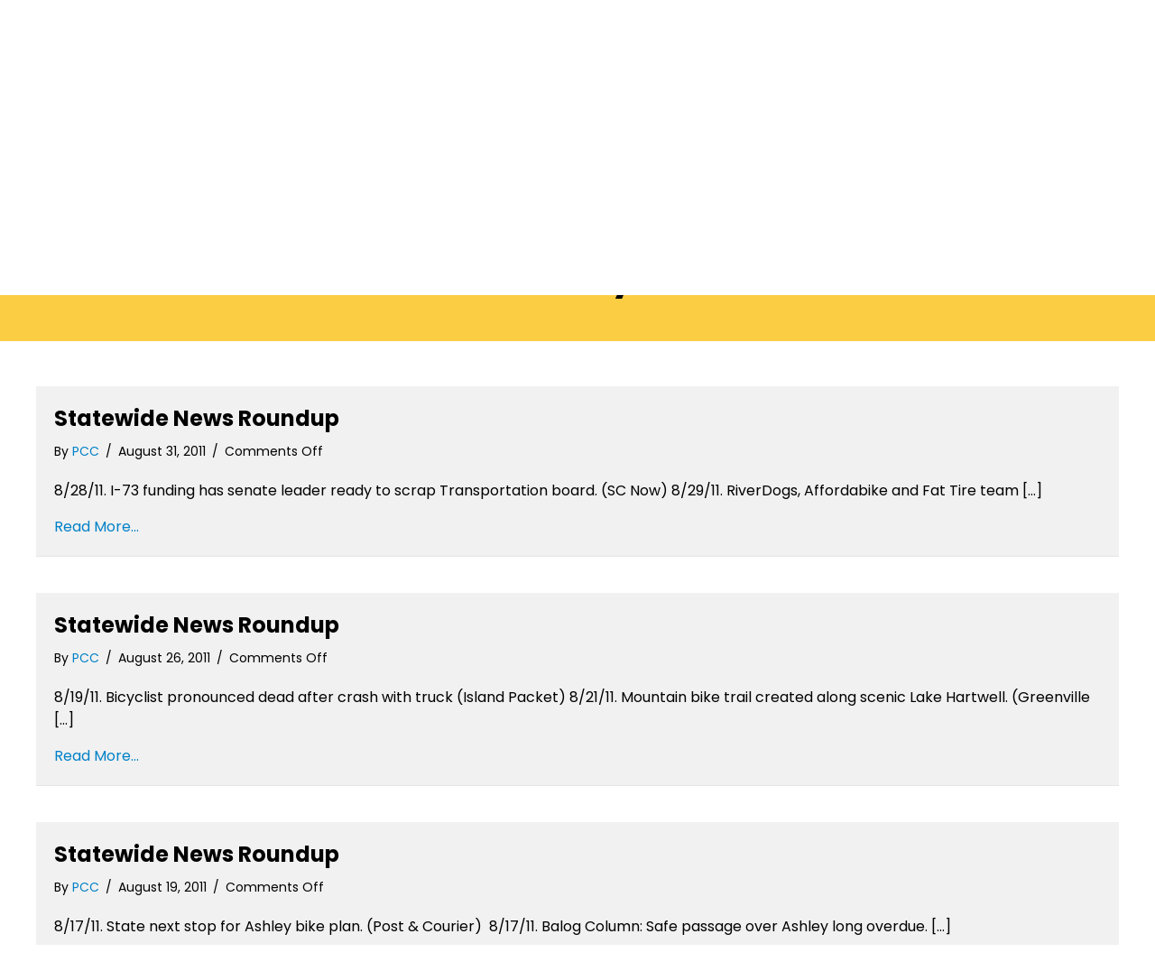

--- FILE ---
content_type: text/html; charset=UTF-8
request_url: https://pccsc.net/tag/statewide-bicycle-news/page/2/
body_size: 12655
content:
<!doctype html>
<html lang="en-US">
<head>
	<meta charset="UTF-8">
	<meta name="viewport" content="width=device-width, initial-scale=1">
	<link rel="profile" href="https://gmpg.org/xfn/11">

    <title>statewide bicycle news &#8211; Page 2 &#8211; Palmetto Cycling Coalition</title>
<meta name='robots' content='max-image-preview:large' />
<link rel='dns-prefetch' href='//www.google.com' />
<link rel='dns-prefetch' href='//fonts.googleapis.com' />
<link href='https://fonts.gstatic.com' crossorigin rel='preconnect' />
<link rel="alternate" type="application/rss+xml" title="Palmetto Cycling Coalition &raquo; Feed" href="https://pccsc.net/feed/" />
<link rel="alternate" type="application/rss+xml" title="Palmetto Cycling Coalition &raquo; Comments Feed" href="https://pccsc.net/comments/feed/" />
<link rel="alternate" type="application/rss+xml" title="Palmetto Cycling Coalition &raquo; statewide bicycle news Tag Feed" href="https://pccsc.net/tag/statewide-bicycle-news/feed/" />
<style id='wp-img-auto-sizes-contain-inline-css' type='text/css'>
img:is([sizes=auto i],[sizes^="auto," i]){contain-intrinsic-size:3000px 1500px}
/*# sourceURL=wp-img-auto-sizes-contain-inline-css */
</style>
<style id='wp-emoji-styles-inline-css' type='text/css'>

	img.wp-smiley, img.emoji {
		display: inline !important;
		border: none !important;
		box-shadow: none !important;
		height: 1em !important;
		width: 1em !important;
		margin: 0 0.07em !important;
		vertical-align: -0.1em !important;
		background: none !important;
		padding: 0 !important;
	}
/*# sourceURL=wp-emoji-styles-inline-css */
</style>
<style id='wp-block-library-inline-css' type='text/css'>
:root{--wp-block-synced-color:#7a00df;--wp-block-synced-color--rgb:122,0,223;--wp-bound-block-color:var(--wp-block-synced-color);--wp-editor-canvas-background:#ddd;--wp-admin-theme-color:#007cba;--wp-admin-theme-color--rgb:0,124,186;--wp-admin-theme-color-darker-10:#006ba1;--wp-admin-theme-color-darker-10--rgb:0,107,160.5;--wp-admin-theme-color-darker-20:#005a87;--wp-admin-theme-color-darker-20--rgb:0,90,135;--wp-admin-border-width-focus:2px}@media (min-resolution:192dpi){:root{--wp-admin-border-width-focus:1.5px}}.wp-element-button{cursor:pointer}:root .has-very-light-gray-background-color{background-color:#eee}:root .has-very-dark-gray-background-color{background-color:#313131}:root .has-very-light-gray-color{color:#eee}:root .has-very-dark-gray-color{color:#313131}:root .has-vivid-green-cyan-to-vivid-cyan-blue-gradient-background{background:linear-gradient(135deg,#00d084,#0693e3)}:root .has-purple-crush-gradient-background{background:linear-gradient(135deg,#34e2e4,#4721fb 50%,#ab1dfe)}:root .has-hazy-dawn-gradient-background{background:linear-gradient(135deg,#faaca8,#dad0ec)}:root .has-subdued-olive-gradient-background{background:linear-gradient(135deg,#fafae1,#67a671)}:root .has-atomic-cream-gradient-background{background:linear-gradient(135deg,#fdd79a,#004a59)}:root .has-nightshade-gradient-background{background:linear-gradient(135deg,#330968,#31cdcf)}:root .has-midnight-gradient-background{background:linear-gradient(135deg,#020381,#2874fc)}:root{--wp--preset--font-size--normal:16px;--wp--preset--font-size--huge:42px}.has-regular-font-size{font-size:1em}.has-larger-font-size{font-size:2.625em}.has-normal-font-size{font-size:var(--wp--preset--font-size--normal)}.has-huge-font-size{font-size:var(--wp--preset--font-size--huge)}.has-text-align-center{text-align:center}.has-text-align-left{text-align:left}.has-text-align-right{text-align:right}.has-fit-text{white-space:nowrap!important}#end-resizable-editor-section{display:none}.aligncenter{clear:both}.items-justified-left{justify-content:flex-start}.items-justified-center{justify-content:center}.items-justified-right{justify-content:flex-end}.items-justified-space-between{justify-content:space-between}.screen-reader-text{border:0;clip-path:inset(50%);height:1px;margin:-1px;overflow:hidden;padding:0;position:absolute;width:1px;word-wrap:normal!important}.screen-reader-text:focus{background-color:#ddd;clip-path:none;color:#444;display:block;font-size:1em;height:auto;left:5px;line-height:normal;padding:15px 23px 14px;text-decoration:none;top:5px;width:auto;z-index:100000}html :where(.has-border-color){border-style:solid}html :where([style*=border-top-color]){border-top-style:solid}html :where([style*=border-right-color]){border-right-style:solid}html :where([style*=border-bottom-color]){border-bottom-style:solid}html :where([style*=border-left-color]){border-left-style:solid}html :where([style*=border-width]){border-style:solid}html :where([style*=border-top-width]){border-top-style:solid}html :where([style*=border-right-width]){border-right-style:solid}html :where([style*=border-bottom-width]){border-bottom-style:solid}html :where([style*=border-left-width]){border-left-style:solid}html :where(img[class*=wp-image-]){height:auto;max-width:100%}:where(figure){margin:0 0 1em}html :where(.is-position-sticky){--wp-admin--admin-bar--position-offset:var(--wp-admin--admin-bar--height,0px)}@media screen and (max-width:600px){html :where(.is-position-sticky){--wp-admin--admin-bar--position-offset:0px}}

/*# sourceURL=wp-block-library-inline-css */
</style><style id='global-styles-inline-css' type='text/css'>
:root{--wp--preset--aspect-ratio--square: 1;--wp--preset--aspect-ratio--4-3: 4/3;--wp--preset--aspect-ratio--3-4: 3/4;--wp--preset--aspect-ratio--3-2: 3/2;--wp--preset--aspect-ratio--2-3: 2/3;--wp--preset--aspect-ratio--16-9: 16/9;--wp--preset--aspect-ratio--9-16: 9/16;--wp--preset--color--black: #000000;--wp--preset--color--cyan-bluish-gray: #abb8c3;--wp--preset--color--white: #ffffff;--wp--preset--color--pale-pink: #f78da7;--wp--preset--color--vivid-red: #cf2e2e;--wp--preset--color--luminous-vivid-orange: #ff6900;--wp--preset--color--luminous-vivid-amber: #fcb900;--wp--preset--color--light-green-cyan: #7bdcb5;--wp--preset--color--vivid-green-cyan: #00d084;--wp--preset--color--pale-cyan-blue: #8ed1fc;--wp--preset--color--vivid-cyan-blue: #0693e3;--wp--preset--color--vivid-purple: #9b51e0;--wp--preset--color--strong-blue: #0073aa;--wp--preset--color--lighter-blue: #229fd8;--wp--preset--color--very-light-gray: #eee;--wp--preset--color--very-dark-gray: #444;--wp--preset--gradient--vivid-cyan-blue-to-vivid-purple: linear-gradient(135deg,rgb(6,147,227) 0%,rgb(155,81,224) 100%);--wp--preset--gradient--light-green-cyan-to-vivid-green-cyan: linear-gradient(135deg,rgb(122,220,180) 0%,rgb(0,208,130) 100%);--wp--preset--gradient--luminous-vivid-amber-to-luminous-vivid-orange: linear-gradient(135deg,rgb(252,185,0) 0%,rgb(255,105,0) 100%);--wp--preset--gradient--luminous-vivid-orange-to-vivid-red: linear-gradient(135deg,rgb(255,105,0) 0%,rgb(207,46,46) 100%);--wp--preset--gradient--very-light-gray-to-cyan-bluish-gray: linear-gradient(135deg,rgb(238,238,238) 0%,rgb(169,184,195) 100%);--wp--preset--gradient--cool-to-warm-spectrum: linear-gradient(135deg,rgb(74,234,220) 0%,rgb(151,120,209) 20%,rgb(207,42,186) 40%,rgb(238,44,130) 60%,rgb(251,105,98) 80%,rgb(254,248,76) 100%);--wp--preset--gradient--blush-light-purple: linear-gradient(135deg,rgb(255,206,236) 0%,rgb(152,150,240) 100%);--wp--preset--gradient--blush-bordeaux: linear-gradient(135deg,rgb(254,205,165) 0%,rgb(254,45,45) 50%,rgb(107,0,62) 100%);--wp--preset--gradient--luminous-dusk: linear-gradient(135deg,rgb(255,203,112) 0%,rgb(199,81,192) 50%,rgb(65,88,208) 100%);--wp--preset--gradient--pale-ocean: linear-gradient(135deg,rgb(255,245,203) 0%,rgb(182,227,212) 50%,rgb(51,167,181) 100%);--wp--preset--gradient--electric-grass: linear-gradient(135deg,rgb(202,248,128) 0%,rgb(113,206,126) 100%);--wp--preset--gradient--midnight: linear-gradient(135deg,rgb(2,3,129) 0%,rgb(40,116,252) 100%);--wp--preset--font-size--small: 13px;--wp--preset--font-size--medium: 20px;--wp--preset--font-size--large: 36px;--wp--preset--font-size--x-large: 42px;--wp--preset--spacing--20: 0.44rem;--wp--preset--spacing--30: 0.67rem;--wp--preset--spacing--40: 1rem;--wp--preset--spacing--50: 1.5rem;--wp--preset--spacing--60: 2.25rem;--wp--preset--spacing--70: 3.38rem;--wp--preset--spacing--80: 5.06rem;--wp--preset--shadow--natural: 6px 6px 9px rgba(0, 0, 0, 0.2);--wp--preset--shadow--deep: 12px 12px 50px rgba(0, 0, 0, 0.4);--wp--preset--shadow--sharp: 6px 6px 0px rgba(0, 0, 0, 0.2);--wp--preset--shadow--outlined: 6px 6px 0px -3px rgb(255, 255, 255), 6px 6px rgb(0, 0, 0);--wp--preset--shadow--crisp: 6px 6px 0px rgb(0, 0, 0);}:where(.is-layout-flex){gap: 0.5em;}:where(.is-layout-grid){gap: 0.5em;}body .is-layout-flex{display: flex;}.is-layout-flex{flex-wrap: wrap;align-items: center;}.is-layout-flex > :is(*, div){margin: 0;}body .is-layout-grid{display: grid;}.is-layout-grid > :is(*, div){margin: 0;}:where(.wp-block-columns.is-layout-flex){gap: 2em;}:where(.wp-block-columns.is-layout-grid){gap: 2em;}:where(.wp-block-post-template.is-layout-flex){gap: 1.25em;}:where(.wp-block-post-template.is-layout-grid){gap: 1.25em;}.has-black-color{color: var(--wp--preset--color--black) !important;}.has-cyan-bluish-gray-color{color: var(--wp--preset--color--cyan-bluish-gray) !important;}.has-white-color{color: var(--wp--preset--color--white) !important;}.has-pale-pink-color{color: var(--wp--preset--color--pale-pink) !important;}.has-vivid-red-color{color: var(--wp--preset--color--vivid-red) !important;}.has-luminous-vivid-orange-color{color: var(--wp--preset--color--luminous-vivid-orange) !important;}.has-luminous-vivid-amber-color{color: var(--wp--preset--color--luminous-vivid-amber) !important;}.has-light-green-cyan-color{color: var(--wp--preset--color--light-green-cyan) !important;}.has-vivid-green-cyan-color{color: var(--wp--preset--color--vivid-green-cyan) !important;}.has-pale-cyan-blue-color{color: var(--wp--preset--color--pale-cyan-blue) !important;}.has-vivid-cyan-blue-color{color: var(--wp--preset--color--vivid-cyan-blue) !important;}.has-vivid-purple-color{color: var(--wp--preset--color--vivid-purple) !important;}.has-black-background-color{background-color: var(--wp--preset--color--black) !important;}.has-cyan-bluish-gray-background-color{background-color: var(--wp--preset--color--cyan-bluish-gray) !important;}.has-white-background-color{background-color: var(--wp--preset--color--white) !important;}.has-pale-pink-background-color{background-color: var(--wp--preset--color--pale-pink) !important;}.has-vivid-red-background-color{background-color: var(--wp--preset--color--vivid-red) !important;}.has-luminous-vivid-orange-background-color{background-color: var(--wp--preset--color--luminous-vivid-orange) !important;}.has-luminous-vivid-amber-background-color{background-color: var(--wp--preset--color--luminous-vivid-amber) !important;}.has-light-green-cyan-background-color{background-color: var(--wp--preset--color--light-green-cyan) !important;}.has-vivid-green-cyan-background-color{background-color: var(--wp--preset--color--vivid-green-cyan) !important;}.has-pale-cyan-blue-background-color{background-color: var(--wp--preset--color--pale-cyan-blue) !important;}.has-vivid-cyan-blue-background-color{background-color: var(--wp--preset--color--vivid-cyan-blue) !important;}.has-vivid-purple-background-color{background-color: var(--wp--preset--color--vivid-purple) !important;}.has-black-border-color{border-color: var(--wp--preset--color--black) !important;}.has-cyan-bluish-gray-border-color{border-color: var(--wp--preset--color--cyan-bluish-gray) !important;}.has-white-border-color{border-color: var(--wp--preset--color--white) !important;}.has-pale-pink-border-color{border-color: var(--wp--preset--color--pale-pink) !important;}.has-vivid-red-border-color{border-color: var(--wp--preset--color--vivid-red) !important;}.has-luminous-vivid-orange-border-color{border-color: var(--wp--preset--color--luminous-vivid-orange) !important;}.has-luminous-vivid-amber-border-color{border-color: var(--wp--preset--color--luminous-vivid-amber) !important;}.has-light-green-cyan-border-color{border-color: var(--wp--preset--color--light-green-cyan) !important;}.has-vivid-green-cyan-border-color{border-color: var(--wp--preset--color--vivid-green-cyan) !important;}.has-pale-cyan-blue-border-color{border-color: var(--wp--preset--color--pale-cyan-blue) !important;}.has-vivid-cyan-blue-border-color{border-color: var(--wp--preset--color--vivid-cyan-blue) !important;}.has-vivid-purple-border-color{border-color: var(--wp--preset--color--vivid-purple) !important;}.has-vivid-cyan-blue-to-vivid-purple-gradient-background{background: var(--wp--preset--gradient--vivid-cyan-blue-to-vivid-purple) !important;}.has-light-green-cyan-to-vivid-green-cyan-gradient-background{background: var(--wp--preset--gradient--light-green-cyan-to-vivid-green-cyan) !important;}.has-luminous-vivid-amber-to-luminous-vivid-orange-gradient-background{background: var(--wp--preset--gradient--luminous-vivid-amber-to-luminous-vivid-orange) !important;}.has-luminous-vivid-orange-to-vivid-red-gradient-background{background: var(--wp--preset--gradient--luminous-vivid-orange-to-vivid-red) !important;}.has-very-light-gray-to-cyan-bluish-gray-gradient-background{background: var(--wp--preset--gradient--very-light-gray-to-cyan-bluish-gray) !important;}.has-cool-to-warm-spectrum-gradient-background{background: var(--wp--preset--gradient--cool-to-warm-spectrum) !important;}.has-blush-light-purple-gradient-background{background: var(--wp--preset--gradient--blush-light-purple) !important;}.has-blush-bordeaux-gradient-background{background: var(--wp--preset--gradient--blush-bordeaux) !important;}.has-luminous-dusk-gradient-background{background: var(--wp--preset--gradient--luminous-dusk) !important;}.has-pale-ocean-gradient-background{background: var(--wp--preset--gradient--pale-ocean) !important;}.has-electric-grass-gradient-background{background: var(--wp--preset--gradient--electric-grass) !important;}.has-midnight-gradient-background{background: var(--wp--preset--gradient--midnight) !important;}.has-small-font-size{font-size: var(--wp--preset--font-size--small) !important;}.has-medium-font-size{font-size: var(--wp--preset--font-size--medium) !important;}.has-large-font-size{font-size: var(--wp--preset--font-size--large) !important;}.has-x-large-font-size{font-size: var(--wp--preset--font-size--x-large) !important;}
/*# sourceURL=global-styles-inline-css */
</style>

<style id='classic-theme-styles-inline-css' type='text/css'>
/*! This file is auto-generated */
.wp-block-button__link{color:#fff;background-color:#32373c;border-radius:9999px;box-shadow:none;text-decoration:none;padding:calc(.667em + 2px) calc(1.333em + 2px);font-size:1.125em}.wp-block-file__button{background:#32373c;color:#fff;text-decoration:none}
/*# sourceURL=/wp-includes/css/classic-themes.min.css */
</style>
<link rel='stylesheet' id='gdm-gutenberg-block-backend-js-css' href='https://pccsc.net/wp-content/plugins/google-drive-embedder/css/gdm-blocks.css?ver=6.9' type='text/css' media='all' />
<link rel='stylesheet' id='ctct_form_styles-css' href='https://pccsc.net/wp-content/plugins/constant-contact-forms/assets/css/style.css?ver=2.1.0' type='text/css' media='all' />
<link rel='stylesheet' id='ultimate-icons-css' href='https://pccsc.net/wp-content/uploads/bb-plugin/icons/ultimate-icons/style.css?ver=2.7.0.5' type='text/css' media='all' />
<link rel='stylesheet' id='font-awesome-5-css' href='https://pccsc.net/wp-content/plugins/bb-plugin/fonts/fontawesome/5.15.4/css/all.min.css?ver=2.7.0.5' type='text/css' media='all' />
<link rel='stylesheet' id='fl-builder-layout-bundle-4426d450379eb68541745ae1686607b9-css' href='https://pccsc.net/wp-content/uploads/bb-plugin/cache/4426d450379eb68541745ae1686607b9-layout-bundle.css?ver=2.7.0.5-1.4.6.1' type='text/css' media='all' />
<link rel='stylesheet' id='gwdleanbase-style-css' href='https://pccsc.net/wp-content/themes/gwd-lean-child/style.css?ver=6.9' type='text/css' media='all' />
<link rel='stylesheet' id='gwdleanblocks-style-css' href='https://pccsc.net/wp-content/themes/gwd-lean/css/main.css?ver=6.9' type='text/css' media='all' />
<link rel='stylesheet' id='fl-builder-google-fonts-e1b49a3b04cc7a446a4212267e4576c3-css' href='//fonts.googleapis.com/css?family=Poppins%3A700%2C400%2C300%2C500&#038;display=swap&#038;ver=6.9' type='text/css' media='all' />
<script type="text/javascript" src="https://pccsc.net/wp-includes/js/jquery/jquery.min.js?ver=3.7.1" id="jquery-core-js"></script>
<script type="text/javascript" src="https://pccsc.net/wp-includes/js/jquery/jquery-migrate.min.js?ver=3.4.1" id="jquery-migrate-js"></script>
<script type="text/javascript" src="https://pccsc.net/wp-includes/js/imagesloaded.min.js?ver=6.9" id="imagesloaded-js"></script>
<link rel="https://api.w.org/" href="https://pccsc.net/wp-json/" /><link rel="alternate" title="JSON" type="application/json" href="https://pccsc.net/wp-json/wp/v2/tags/26" /><link rel="EditURI" type="application/rsd+xml" title="RSD" href="https://pccsc.net/xmlrpc.php?rsd" />
<meta name="generator" content="WordPress 6.9" />
<link rel="icon" href="https://pccsc.net/wp-content/uploads/2021/11/pcc-favicon.png" sizes="32x32" />
<link rel="icon" href="https://pccsc.net/wp-content/uploads/2021/11/pcc-favicon.png" sizes="192x192" />
<link rel="apple-touch-icon" href="https://pccsc.net/wp-content/uploads/2021/11/pcc-favicon.png" />
<meta name="msapplication-TileImage" content="https://pccsc.net/wp-content/uploads/2021/11/pcc-favicon.png" />
		<style type="text/css" id="wp-custom-css">
			p {
	font-family: Poppins, sans-serif;
	font-weight: 400;
	font-size: 16px;
	line-height: 1.6;
} 
h1 { 
	font-family: Poppins, sans-serif;
	font-weight: 700;
	font-size: 26px;
	line-height: 1.6;
}
h2 { 
	font-family: Poppins, sans-serif;
	font-weight: 700;
	font-size: 24px;
	line-height: 1.6;
}
h3 { 
	font-family: Poppins, sans-serif;
	font-weight: 700;
	font-size: 22px;
	line-height: 1.6;
}
h4 { 
	font-family: Poppins, sans-serif;
	font-weight: 700;
	font-size: 20px;
	line-height: 1.6;
}
h5 { 
	font-family: Poppins, sans-serif;
	font-weight: 700;
	font-size: 18px;
	line-height: 1.6;
}
h6 { 
	font-family: Poppins, sans-serif;
	font-weight: 700;
	font-size: 16px;
	line-height: 1.6;
}		</style>
		
		<!-- Global site tag (gtag.js) - Google Analytics -->
		<script async src="https://www.googletagmanager.com/gtag/js?id=G-0XPSY1TJJF"></script>
		<script>
		  window.dataLayer = window.dataLayer || [];
		  function gtag(){dataLayer.push(arguments);}
		  gtag('js', new Date());

		  gtag('config', 'G-0XPSY1TJJF');
		</script>

</head>
<body class="archive paged tag tag-statewide-bicycle-news tag-26 wp-embed-responsive paged-2 tag-paged-2 wp-theme-gwd-lean wp-child-theme-gwd-lean-child fl-theme-builder-header fl-theme-builder-header-header fl-theme-builder-footer fl-theme-builder-footer-footer fl-theme-builder-archive fl-theme-builder-archive-archive ctct-gwd-lean hfeed">

<div class="fl-page">
	<header class="fl-builder-content fl-builder-content-6 fl-builder-global-templates-locked" data-post-id="6" data-type="header" data-sticky="0" data-sticky-on="" data-sticky-breakpoint="medium" data-shrink="0" data-overlay="0" data-overlay-bg="transparent" data-shrink-image-height="50px" role="banner" itemscope="itemscope" itemtype="http://schema.org/WPHeader"><div class="fl-row fl-row-full-width fl-row-bg-color fl-node-61691605d6c52 fl-row-default-height fl-row-align-center" data-node="61691605d6c52">
	<div class="fl-row-content-wrap">
								<div class="fl-row-content fl-row-fixed-width fl-node-content">
		
<div class="fl-col-group fl-node-61691605d94a6 fl-col-group-equal-height fl-col-group-align-center" data-node="61691605d94a6">
			<div class="fl-col fl-node-61691605d953e fl-col-small" data-node="61691605d953e">
	<div class="fl-col-content fl-node-content"><div class="fl-module fl-module-photo fl-node-616916ed61c2c" data-node="616916ed61c2c">
	<div class="fl-module-content fl-node-content">
		<div class="fl-photo fl-photo-align-left" itemscope itemtype="https://schema.org/ImageObject">
	<div class="fl-photo-content fl-photo-img-png">
				<a href="https://pccsc.net" target="_self" itemprop="url">
				<picture loading="lazy" decoding="async" class="fl-photo-img wp-image-302 size-full" itemprop="image" title="PCCLOGOCOLO_COLOR1" data-no-lazy="1">
<source type="image/webp" srcset="https://pccsc.net/wp-content/uploads/2021/10/PCCLOGOCOLO_COLOR1.png.webp 574w, https://pccsc.net/wp-content/uploads/2021/10/PCCLOGOCOLO_COLOR1-300x214.png.webp 300w, https://pccsc.net/wp-content/uploads/2021/10/PCCLOGOCOLO_COLOR1-425x303.png.webp 425w" sizes="auto, (max-width: 574px) 100vw, 574px"/>
<img loading="lazy" decoding="async" src="https://pccsc.net/wp-content/uploads/2021/10/PCCLOGOCOLO_COLOR1.png" alt="PCCLOGOCOLO_COLOR1" itemprop="image" height="409" width="574" data-no-lazy="1" srcset="https://pccsc.net/wp-content/uploads/2021/10/PCCLOGOCOLO_COLOR1.png 574w, https://pccsc.net/wp-content/uploads/2021/10/PCCLOGOCOLO_COLOR1-300x214.png 300w, https://pccsc.net/wp-content/uploads/2021/10/PCCLOGOCOLO_COLOR1-425x303.png 425w" sizes="auto, (max-width: 574px) 100vw, 574px"/>
</picture>

				</a>
					</div>
	</div>
	</div>
</div>
</div>
</div>
			<div class="fl-col fl-node-61691605d9540 fl-col-has-cols" data-node="61691605d9540">
	<div class="fl-col-content fl-node-content">
<div class="fl-col-group fl-node-618d12a5692f1 fl-col-group-nested fl-col-group-equal-height fl-col-group-align-center" data-node="618d12a5692f1">
			<div class="fl-col fl-node-618d12a5693b6" data-node="618d12a5693b6">
	<div class="fl-col-content fl-node-content"><div class="fl-module fl-module-menu fl-node-61691f59d9418" data-node="61691f59d9418">
	<div class="fl-module-content fl-node-content">
		<div class="fl-menu fl-menu-responsive-toggle-mobile">
	<button id="site-navigation-toggle" class="fl-menu-mobile-toggle hamburger" aria-label="Menu"><span class="svg-container"><svg version="1.1" class="hamburger-menu" xmlns="http://www.w3.org/2000/svg" xmlns:xlink="http://www.w3.org/1999/xlink" viewBox="0 0 512 512">
<rect class="fl-hamburger-menu-top" width="512" height="102"/>
<rect class="fl-hamburger-menu-middle" y="205" width="512" height="102"/>
<rect class="fl-hamburger-menu-bottom" y="410" width="512" height="102"/>
</svg>
</span></button>	<div class="fl-clear"></div>
	<nav aria-label="Menu" itemscope="itemscope" itemtype="https://schema.org/SiteNavigationElement"><ul id="menu-top-menu" class="menu fl-menu-horizontal fl-toggle-none"><li id="menu-item-38" class="menu-item menu-item-type-post_type menu-item-object-page menu-item-home"><a href="https://pccsc.net/">Home</a></li><li id="menu-item-42" class="menu-item menu-item-type-post_type menu-item-object-page"><a href="https://pccsc.net/sponsorship/">Sponsors</a></li><li id="menu-item-604799" class="menu-item menu-item-type-post_type menu-item-object-page"><a href="https://pccsc.net/dmv-plate/">License Plate</a></li></ul></nav></div>
	</div>
</div>
</div>
</div>
			<div class="fl-col fl-node-618d12a5693b8 fl-col-small" data-node="618d12a5693b8">
	<div class="fl-col-content fl-node-content"><div class="fl-module fl-module-button fl-node-618d12af633b9" data-node="618d12af633b9">
	<div class="fl-module-content fl-node-content">
		<div class="fl-button-wrap fl-button-width-custom fl-button-right fl-button-has-icon">
			<a href="/donor/" target="_self" class="fl-button">
							<span class="fl-button-text">Donate</span>
						<i class="fl-button-icon fl-button-icon-after ua-icon ua-icon-chevron-right2" aria-hidden="true"></i>
			</a>
</div>
	</div>
</div>
</div>
</div>
	</div>
<div class="fl-module fl-module-uabb-advanced-menu fl-node-616d73894d88f" data-node="616d73894d88f">
	<div class="fl-module-content fl-node-content">
			<div class="uabb-creative-menu
	 uabb-creative-menu-accordion-collapse	uabb-menu-default">
		<div class="uabb-creative-menu-mobile-toggle-container"><div class="uabb-creative-menu-mobile-toggle hamburger" tabindex="0"><div class="uabb-svg-container"><svg version="1.1" class="hamburger-menu" xmlns="https://www.w3.org/2000/svg" xmlns:xlink="https://www.w3.org/1999/xlink" viewBox="0 0 50 50">
<rect class="uabb-hamburger-menu-top" width="50" height="10"/>
<rect class="uabb-hamburger-menu-middle" y="20" width="50" height="10"/>
<rect class="uabb-hamburger-menu-bottom" y="40" width="50" height="10"/>
</svg>
</div></div></div>			<div class="uabb-clear"></div>
					<ul id="menu-main-menu" class="menu uabb-creative-menu-horizontal uabb-toggle-arrows"><li id="menu-item-44" class="menu-item menu-item-type-custom menu-item-object-custom menu-item-has-children uabb-has-submenu uabb-creative-menu uabb-cm-style"><div class="uabb-has-submenu-container"><a href="#"><span class="menu-item-text">About Us<span class="uabb-menu-toggle"></span></span></a></div>
<ul class="sub-menu">
	<li id="menu-item-108" class="menu-item menu-item-type-post_type menu-item-object-page uabb-creative-menu uabb-cm-style"><a href="https://pccsc.net/mission/"><span class="menu-item-text">Mission &#038; Values</span></a></li>
	<li id="menu-item-116" class="menu-item menu-item-type-post_type menu-item-object-page uabb-creative-menu uabb-cm-style"><a href="https://pccsc.net/staff/"><span class="menu-item-text">Staff</span></a></li>
	<li id="menu-item-128" class="menu-item menu-item-type-post_type menu-item-object-page uabb-creative-menu uabb-cm-style"><a href="https://pccsc.net/board/"><span class="menu-item-text">Board of Directors</span></a></li>
	<li id="menu-item-141" class="menu-item menu-item-type-post_type menu-item-object-page uabb-creative-menu uabb-cm-style"><a href="https://pccsc.net/jobs-and-internships/"><span class="menu-item-text">Jobs, Internships, &#038; Volunteer Opps</span></a></li>
	<li id="menu-item-605355" class="menu-item menu-item-type-custom menu-item-object-custom menu-item-has-children uabb-has-submenu uabb-creative-menu uabb-cm-style"><div class="uabb-has-submenu-container"><a href="https://pccsc.net/sc-livable-communities/"><span class="menu-item-text">SC Livable Communities<span class="uabb-menu-toggle"></span></span></a></div>
	<ul class="sub-menu">
		<li id="menu-item-182" class="menu-item menu-item-type-post_type menu-item-object-page uabb-creative-menu uabb-cm-style"><a href="https://pccsc.net/sc-livable-communities/"><span class="menu-item-text">SCDOT Policy Advocacy Success</span></a></li>
		<li id="menu-item-604909" class="menu-item menu-item-type-post_type menu-item-object-page uabb-creative-menu uabb-cm-style"><a href="https://pccsc.net/sc-livable-communities/partners/"><span class="menu-item-text">SCLC Alliance 2021, Project Partners</span></a></li>
	</ul>
</li>
	<li id="menu-item-158" class="menu-item menu-item-type-post_type menu-item-object-page uabb-creative-menu uabb-cm-style"><a href="https://pccsc.net/local-advocacy-orgs/"><span class="menu-item-text">Local Advocacy Organization Partners</span></a></li>
	<li id="menu-item-133" class="menu-item menu-item-type-post_type menu-item-object-page uabb-creative-menu uabb-cm-style"><a href="https://pccsc.net/history/"><span class="menu-item-text">History</span></a></li>
	<li id="menu-item-145" class="menu-item menu-item-type-post_type menu-item-object-page uabb-creative-menu uabb-cm-style"><a href="https://pccsc.net/contact-us/"><span class="menu-item-text">Contact Us</span></a></li>
</ul>
</li>
<li id="menu-item-46" class="menu-item menu-item-type-custom menu-item-object-custom menu-item-has-children uabb-has-submenu uabb-creative-menu uabb-cm-style"><div class="uabb-has-submenu-container"><a href="#"><span class="menu-item-text">What We Do<span class="uabb-menu-toggle"></span></span></a></div>
<ul class="sub-menu">
	<li id="menu-item-604943" class="menu-item menu-item-type-post_type menu-item-object-page uabb-creative-menu uabb-cm-style"><a href="https://pccsc.net/sc-livable-streets-academy/"><span class="menu-item-text">SC Livable Streets Academy</span></a></li>
	<li id="menu-item-219" class="menu-item menu-item-type-post_type menu-item-object-page uabb-creative-menu uabb-cm-style"><a href="https://pccsc.net/bike-walk-summits/"><span class="menu-item-text">Bike Walk Summits</span></a></li>
	<li id="menu-item-200" class="menu-item menu-item-type-post_type menu-item-object-page uabb-creative-menu uabb-cm-style"><a href="https://pccsc.net/legislative-agenda/"><span class="menu-item-text">Legislative Agenda</span></a></li>
	<li id="menu-item-605167" class="menu-item menu-item-type-post_type menu-item-object-page uabb-creative-menu uabb-cm-style"><a href="https://pccsc.net/mapping/"><span class="menu-item-text">Mapping Tool</span></a></li>
	<li id="menu-item-606300" class="menu-item menu-item-type-post_type menu-item-object-page uabb-creative-menu uabb-cm-style"><a href="https://pccsc.net/road-safety-audits/"><span class="menu-item-text">Road Safety Audits</span></a></li>
	<li id="menu-item-192" class="menu-item menu-item-type-post_type menu-item-object-page uabb-creative-menu uabb-cm-style"><a href="https://pccsc.net/advocacy/"><span class="menu-item-text">Other State Advocacy</span></a></li>
</ul>
</li>
<li id="menu-item-604932" class="menu-item menu-item-type-custom menu-item-object-custom menu-item-has-children uabb-has-submenu uabb-creative-menu uabb-cm-style"><div class="uabb-has-submenu-container"><a href="https://www.pccsc.net/take-action"><span class="menu-item-text">Take Action<span class="uabb-menu-toggle"></span></span></a></div>
<ul class="sub-menu">
	<li id="menu-item-149" class="menu-item menu-item-type-post_type menu-item-object-page menu-item-has-children uabb-has-submenu uabb-creative-menu uabb-cm-style"><div class="uabb-has-submenu-container"><a href="https://pccsc.net/action-center/"><span class="menu-item-text">Action Center – Join the movement!<span class="uabb-menu-toggle"></span></span></a></div>
	<ul class="sub-menu">
		<li id="menu-item-605665" class="menu-item menu-item-type-post_type menu-item-object-page uabb-creative-menu uabb-cm-style"><a href="https://pccsc.net/hands-free-action-page/"><span class="menu-item-text">Hands Free Action Page</span></a></li>
		<li id="menu-item-605671" class="menu-item menu-item-type-post_type menu-item-object-page uabb-creative-menu uabb-cm-style"><a href="https://pccsc.net/trails-action-page/"><span class="menu-item-text">Trails Action Page</span></a></li>
	</ul>
</li>
	<li id="menu-item-604788" class="menu-item menu-item-type-post_type menu-item-object-page uabb-creative-menu uabb-cm-style"><a href="https://pccsc.net/connect/"><span class="menu-item-text">Connect</span></a></li>
</ul>
</li>
<li id="menu-item-47" class="menu-item menu-item-type-custom menu-item-object-custom menu-item-has-children uabb-has-submenu uabb-creative-menu uabb-cm-style"><div class="uabb-has-submenu-container"><a href="#"><span class="menu-item-text">Resources<span class="uabb-menu-toggle"></span></span></a></div>
<ul class="sub-menu">
	<li id="menu-item-606399" class="menu-item menu-item-type-post_type menu-item-object-page uabb-creative-menu uabb-cm-style"><a href="https://pccsc.net/funding-sources/"><span class="menu-item-text">Funding Sources</span></a></li>
	<li id="menu-item-229" class="menu-item menu-item-type-post_type menu-item-object-page uabb-creative-menu uabb-cm-style"><a href="https://pccsc.net/policy-planning-101/"><span class="menu-item-text">Local Advocacy Resources</span></a></li>
	<li id="menu-item-235" class="menu-item menu-item-type-post_type menu-item-object-page uabb-creative-menu uabb-cm-style"><a href="https://pccsc.net/data-statistics/"><span class="menu-item-text">Data &#038; Statistics</span></a></li>
	<li id="menu-item-253" class="menu-item menu-item-type-post_type menu-item-object-page uabb-creative-menu uabb-cm-style"><a href="https://pccsc.net/bikeped-plans-policies/"><span class="menu-item-text">Plans &#038; Policies Reference List</span></a></li>
	<li id="menu-item-605114" class="menu-item menu-item-type-custom menu-item-object-custom menu-item-has-children uabb-has-submenu uabb-creative-menu uabb-cm-style"><div class="uabb-has-submenu-container"><a href="https://www.pccsc.net/education"><span class="menu-item-text">Education<span class="uabb-menu-toggle"></span></span></a></div>
	<ul class="sub-menu">
		<li id="menu-item-213" class="menu-item menu-item-type-post_type menu-item-object-page uabb-creative-menu uabb-cm-style"><a href="https://pccsc.net/education/"><span class="menu-item-text">Curriculum</span></a></li>
		<li id="menu-item-98" class="menu-item menu-item-type-post_type menu-item-object-page uabb-creative-menu uabb-cm-style"><a href="https://pccsc.net/safety-videos/"><span class="menu-item-text">Safe Streets Videos</span></a></li>
		<li id="menu-item-99" class="menu-item menu-item-type-post_type menu-item-object-page uabb-creative-menu uabb-cm-style"><a href="https://pccsc.net/faqs/"><span class="menu-item-text">FAQ’s for Motorists and Bicyclists</span></a></li>
	</ul>
</li>
	<li id="menu-item-266" class="menu-item menu-item-type-post_type menu-item-object-page uabb-creative-menu uabb-cm-style"><a href="https://pccsc.net/sc-bike-laws/"><span class="menu-item-text">Laws on Biking &#038; Walking</span></a></li>
	<li id="menu-item-261" class="menu-item menu-item-type-post_type menu-item-object-page uabb-creative-menu uabb-cm-style"><a href="https://pccsc.net/sc-bike-routes/"><span class="menu-item-text">Routes &#038; Trails for Biking &#038; Walking</span></a></li>
	<li id="menu-item-167" class="menu-item menu-item-type-post_type menu-item-object-page uabb-creative-menu uabb-cm-style"><a href="https://pccsc.net/bike-clubs-shops/"><span class="menu-item-text">Bike Shops &#038; Clubs</span></a></li>
	<li id="menu-item-163" class="menu-item menu-item-type-post_type menu-item-object-page uabb-creative-menu uabb-cm-style"><a href="https://pccsc.net/events/"><span class="menu-item-text">Events:   Partners&#8217; &#038; Ours</span></a></li>
	<li id="menu-item-273" class="menu-item menu-item-type-post_type menu-item-object-page uabb-creative-menu uabb-cm-style"><a href="https://pccsc.net/bike-month/"><span class="menu-item-text">Bike Month</span></a></li>
</ul>
</li>
<li id="menu-item-48" class="menu-item menu-item-type-custom menu-item-object-custom menu-item-has-children uabb-has-submenu uabb-creative-menu uabb-cm-style"><div class="uabb-has-submenu-container"><a href="#"><span class="menu-item-text">Support Us!<span class="uabb-menu-toggle"></span></span></a></div>
<ul class="sub-menu">
	<li id="menu-item-278" class="menu-item menu-item-type-post_type menu-item-object-page uabb-creative-menu uabb-cm-style"><a href="https://pccsc.net/donor/"><span class="menu-item-text">Donate Online</span></a></li>
	<li id="menu-item-279" class="menu-item menu-item-type-post_type menu-item-object-page uabb-creative-menu uabb-cm-style"><a href="https://pccsc.net/sponsorship/"><span class="menu-item-text">Sponsors</span></a></li>
	<li id="menu-item-605405" class="menu-item menu-item-type-post_type menu-item-object-page uabb-creative-menu uabb-cm-style"><a href="https://pccsc.net/sponsoring-info/"><span class="menu-item-text">Info on Sponsoring PCC</span></a></li>
	<li id="menu-item-287" class="menu-item menu-item-type-post_type menu-item-object-page uabb-creative-menu uabb-cm-style"><a href="https://pccsc.net/dmv-plate/"><span class="menu-item-text">License Plate</span></a></li>
	<li id="menu-item-292" class="menu-item menu-item-type-post_type menu-item-object-page uabb-creative-menu uabb-cm-style"><a href="https://pccsc.net/promotional-clothing/"><span class="menu-item-text">Promotional Clothing: T-shirts &#038; Socks</span></a></li>
</ul>
</li>
<li id="menu-item-604692" class="menu-item menu-item-type-post_type menu-item-object-page menu-item-has-children uabb-has-submenu uabb-creative-menu uabb-cm-style"><div class="uabb-has-submenu-container"><a href="https://pccsc.net/blog/"><span class="menu-item-text">News<span class="uabb-menu-toggle"></span></span></a></div>
<ul class="sub-menu">
	<li id="menu-item-604801" class="menu-item menu-item-type-post_type menu-item-object-page uabb-creative-menu uabb-cm-style"><a href="https://pccsc.net/blog/"><span class="menu-item-text">Blog</span></a></li>
	<li id="menu-item-604753" class="menu-item menu-item-type-post_type menu-item-object-page uabb-creative-menu uabb-cm-style"><a href="https://pccsc.net/press/"><span class="menu-item-text">Press</span></a></li>
	<li id="menu-item-604924" class="menu-item menu-item-type-post_type menu-item-object-page uabb-creative-menu uabb-cm-style"><a href="https://pccsc.net/monthly-e-newsletter/"><span class="menu-item-text">Monthly E-Newsletter</span></a></li>
</ul>
</li>
</ul>	</div>

		</div>
</div>
</div>
</div>
	</div>

<div class="fl-col-group fl-node-fegw71ntxudp" data-node="fegw71ntxudp">
			<div class="fl-col fl-node-u06dhgl4fqn9" data-node="u06dhgl4fqn9">
	<div class="fl-col-content fl-node-content"><div class="fl-module fl-module-callout fl-node-y20sf81grcxz" data-node="y20sf81grcxz">
	<div class="fl-module-content fl-node-content">
		<div class="fl-callout fl-callout-has-photo fl-callout-photo-above-title">
		<div class="fl-callout-content">
		<h3 class="fl-callout-title"><span class="fl-callout-title-text">PCC has rebranded into Palmetto Walk Bike! </span></h3>		<div class="fl-callout-text-wrap">
			<div class="fl-callout-text"><p>This site is no longer being updated as of July 2025 and is archived. <a href="http://www.palmettowalkbike.com">Click here</a> to visit our new site! (PalmettoWalkBike.com)</p>
</div>		</div>
	</div>
	</div>
	</div>
</div>
</div>
</div>
	</div>
		</div>
	</div>
</div>
</header><div class="uabb-js-breakpoint" style="display: none;"></div>	<div class="fl-page-content" itemprop="mainContentOfPage">

		<div class="fl-builder-content fl-builder-content-604306 fl-builder-global-templates-locked" data-post-id="604306"><div class="fl-row fl-row-full-width fl-row-bg-color fl-node-61713f7db7cb8 fl-row-default-height fl-row-align-center" data-node="61713f7db7cb8">
	<div class="fl-row-content-wrap">
								<div class="fl-row-content fl-row-fixed-width fl-node-content">
		
<div class="fl-col-group fl-node-61713f7dc1300" data-node="61713f7dc1300">
			<div class="fl-col fl-node-61713f7dc13de" data-node="61713f7dc13de">
	<div class="fl-col-content fl-node-content"><div class="fl-module fl-module-heading fl-node-61713f9cadb71" data-node="61713f9cadb71">
	<div class="fl-module-content fl-node-content">
		<h2 class="fl-heading">
		<span class="fl-heading-text">statewide bicycle news</span>
	</h2>
	</div>
</div>
</div>
</div>
	</div>
		</div>
	</div>
</div>
<div class="fl-row fl-row-full-width fl-row-bg-color fl-node-61713f686d222 fl-row-default-height fl-row-align-center" data-node="61713f686d222">
	<div class="fl-row-content-wrap">
								<div class="fl-row-content fl-row-fixed-width fl-node-content">
		
<div class="fl-col-group fl-node-61713f686d20e fl-col-group-equal-height fl-col-group-align-top" data-node="61713f686d20e">
			<div class="fl-col fl-node-61713f686d211" data-node="61713f686d211">
	<div class="fl-col-content fl-node-content"><div class="fl-module fl-module-post-grid fl-node-61713f3c410e5" data-node="61713f3c410e5">
	<div class="fl-module-content fl-node-content">
			<div class="fl-post-feed fl-paged-scroll-to" itemscope="itemscope" itemtype="https://schema.org/Collection">
	<div class="fl-post-feed-post fl-post-align-left post-997 post type-post status-publish format-standard hentry category-advocacy tag-ashley-river-crossing tag-beaufort-rail-trail tag-bicycling tag-bicycling-news-south-carolina tag-i-73 tag-news tag-scdot tag-statewide-bicycle-news" itemscope itemtype="https://schema.org/BlogPosting">

	<meta itemscope itemprop="mainEntityOfPage" itemtype="https://schema.org/WebPage" itemid="https://pccsc.net/statewide-news-roundup-39/" content="Statewide News Roundup" /><meta itemprop="datePublished" content="2011-08-31" /><meta itemprop="dateModified" content="2011-08-31" /><div itemprop="publisher" itemscope itemtype="https://schema.org/Organization"><meta itemprop="name" content="Palmetto Cycling Coalition"></div><div itemscope itemprop="author" itemtype="https://schema.org/Person"><meta itemprop="url" content="https://pccsc.net/author/pwbrowne/" /><meta itemprop="name" content="PCC" /></div><div itemprop="interactionStatistic" itemscope itemtype="https://schema.org/InteractionCounter"><meta itemprop="interactionType" content="https://schema.org/CommentAction" /><meta itemprop="userInteractionCount" content="0" /></div>	
		<div class="fl-post-feed-text">
	
		<div class="fl-post-feed-header">

			<h2 class="fl-post-feed-title" itemprop="headline">
				<a href="https://pccsc.net/statewide-news-roundup-39/" rel="bookmark" title="Statewide News Roundup">Statewide News Roundup</a>
			</h2>

			
						<div class="fl-post-feed-meta">
									<span class="fl-post-feed-author">
						By <a href="https://pccsc.net/author/pwbrowne/"><span>PCC</span></a>					</span>
																			<span class="fl-sep">/</span>
										<span class="fl-post-feed-date">
						August 31, 2011					</span>
																			<span class="fl-sep">/</span>
										<span class="fl-post-feed-comments">
						<span>Comments Off<span class="screen-reader-text"> on Statewide News Roundup</span></span>					</span>
							</div>
			
			
			
		</div>

	
	
	
		
				<div class="fl-post-feed-content" itemprop="text">
			<p>8/28/11. I-73 funding has senate leader ready to scrap Transportation board. (SC Now) 8/29/11. RiverDogs, Affordabike and Fat Tire team [&hellip;]</p>
						<a class="fl-post-feed-more" href="https://pccsc.net/statewide-news-roundup-39/" title="Statewide News Roundup">Read More...</a>
					</div>
		
		
	</div>

	<div class="fl-clear"></div>
</div>
<div class="fl-post-feed-post fl-post-align-left post-999 post type-post status-publish format-standard hentry category-advocacy tag-beaufort-rail-trail tag-bicycling-news-south-carolina tag-greenville tag-news tag-scdot tag-statewide-bicycle-news" itemscope itemtype="https://schema.org/BlogPosting">

	<meta itemscope itemprop="mainEntityOfPage" itemtype="https://schema.org/WebPage" itemid="https://pccsc.net/statewide-news-roundup-40/" content="Statewide News Roundup" /><meta itemprop="datePublished" content="2011-08-26" /><meta itemprop="dateModified" content="2011-08-26" /><div itemprop="publisher" itemscope itemtype="https://schema.org/Organization"><meta itemprop="name" content="Palmetto Cycling Coalition"></div><div itemscope itemprop="author" itemtype="https://schema.org/Person"><meta itemprop="url" content="https://pccsc.net/author/pwbrowne/" /><meta itemprop="name" content="PCC" /></div><div itemprop="interactionStatistic" itemscope itemtype="https://schema.org/InteractionCounter"><meta itemprop="interactionType" content="https://schema.org/CommentAction" /><meta itemprop="userInteractionCount" content="0" /></div>	
		<div class="fl-post-feed-text">
	
		<div class="fl-post-feed-header">

			<h2 class="fl-post-feed-title" itemprop="headline">
				<a href="https://pccsc.net/statewide-news-roundup-40/" rel="bookmark" title="Statewide News Roundup">Statewide News Roundup</a>
			</h2>

			
						<div class="fl-post-feed-meta">
									<span class="fl-post-feed-author">
						By <a href="https://pccsc.net/author/pwbrowne/"><span>PCC</span></a>					</span>
																			<span class="fl-sep">/</span>
										<span class="fl-post-feed-date">
						August 26, 2011					</span>
																			<span class="fl-sep">/</span>
										<span class="fl-post-feed-comments">
						<span>Comments Off<span class="screen-reader-text"> on Statewide News Roundup</span></span>					</span>
							</div>
			
			
			
		</div>

	
	
	
		
				<div class="fl-post-feed-content" itemprop="text">
			<p>8/19/11. Bicyclist pronounced dead after crash with truck (Island Packet) 8/21/11. Mountain bike trail created along scenic Lake Hartwell. (Greenville [&hellip;]</p>
						<a class="fl-post-feed-more" href="https://pccsc.net/statewide-news-roundup-40/" title="Statewide News Roundup">Read More...</a>
					</div>
		
		
	</div>

	<div class="fl-clear"></div>
</div>
<div class="fl-post-feed-post fl-post-align-left post-1002 post type-post status-publish format-standard hentry category-advocacy tag-ashley-river-crossing tag-bicycling-news-south-carolina tag-cycle-chic tag-news tag-scdot tag-scdot-commission tag-statewide-bicycle-news" itemscope itemtype="https://schema.org/BlogPosting">

	<meta itemscope itemprop="mainEntityOfPage" itemtype="https://schema.org/WebPage" itemid="https://pccsc.net/statewide-news-roundup-41/" content="Statewide News Roundup" /><meta itemprop="datePublished" content="2011-08-19" /><meta itemprop="dateModified" content="2011-08-19" /><div itemprop="publisher" itemscope itemtype="https://schema.org/Organization"><meta itemprop="name" content="Palmetto Cycling Coalition"></div><div itemscope itemprop="author" itemtype="https://schema.org/Person"><meta itemprop="url" content="https://pccsc.net/author/pwbrowne/" /><meta itemprop="name" content="PCC" /></div><div itemprop="interactionStatistic" itemscope itemtype="https://schema.org/InteractionCounter"><meta itemprop="interactionType" content="https://schema.org/CommentAction" /><meta itemprop="userInteractionCount" content="0" /></div>	
		<div class="fl-post-feed-text">
	
		<div class="fl-post-feed-header">

			<h2 class="fl-post-feed-title" itemprop="headline">
				<a href="https://pccsc.net/statewide-news-roundup-41/" rel="bookmark" title="Statewide News Roundup">Statewide News Roundup</a>
			</h2>

			
						<div class="fl-post-feed-meta">
									<span class="fl-post-feed-author">
						By <a href="https://pccsc.net/author/pwbrowne/"><span>PCC</span></a>					</span>
																			<span class="fl-sep">/</span>
										<span class="fl-post-feed-date">
						August 19, 2011					</span>
																			<span class="fl-sep">/</span>
										<span class="fl-post-feed-comments">
						<span>Comments Off<span class="screen-reader-text"> on Statewide News Roundup</span></span>					</span>
							</div>
			
			
			
		</div>

	
	
	
		
				<div class="fl-post-feed-content" itemprop="text">
			<p>8/17/11. State next stop for Ashley bike plan. (Post &#038; Courier)  8/17/11. Balog Column: Safe passage over Ashley long overdue. [&hellip;]</p>
						<a class="fl-post-feed-more" href="https://pccsc.net/statewide-news-roundup-41/" title="Statewide News Roundup">Read More...</a>
					</div>
		
		
	</div>

	<div class="fl-clear"></div>
</div>
<div class="fl-post-feed-post fl-post-align-left post-1003 post type-post status-publish format-standard hentry category-advocacy tag-bicycling-news-south-carolina tag-hit-and-run tag-news tag-scdot tag-statewide-bicycle-news" itemscope itemtype="https://schema.org/BlogPosting">

	<meta itemscope itemprop="mainEntityOfPage" itemtype="https://schema.org/WebPage" itemid="https://pccsc.net/statewide-news-roundup-42/" content="Statewide News Roundup" /><meta itemprop="datePublished" content="2011-08-16" /><meta itemprop="dateModified" content="2011-08-16" /><div itemprop="publisher" itemscope itemtype="https://schema.org/Organization"><meta itemprop="name" content="Palmetto Cycling Coalition"></div><div itemscope itemprop="author" itemtype="https://schema.org/Person"><meta itemprop="url" content="https://pccsc.net/author/pwbrowne/" /><meta itemprop="name" content="PCC" /></div><div itemprop="interactionStatistic" itemscope itemtype="https://schema.org/InteractionCounter"><meta itemprop="interactionType" content="https://schema.org/CommentAction" /><meta itemprop="userInteractionCount" content="0" /></div>	
		<div class="fl-post-feed-text">
	
		<div class="fl-post-feed-header">

			<h2 class="fl-post-feed-title" itemprop="headline">
				<a href="https://pccsc.net/statewide-news-roundup-42/" rel="bookmark" title="Statewide News Roundup">Statewide News Roundup</a>
			</h2>

			
						<div class="fl-post-feed-meta">
									<span class="fl-post-feed-author">
						By <a href="https://pccsc.net/author/pwbrowne/"><span>PCC</span></a>					</span>
																			<span class="fl-sep">/</span>
										<span class="fl-post-feed-date">
						August 16, 2011					</span>
																			<span class="fl-sep">/</span>
										<span class="fl-post-feed-comments">
						<span>Comments Off<span class="screen-reader-text"> on Statewide News Roundup</span></span>					</span>
							</div>
			
			
			
		</div>

	
	
	
		
				<div class="fl-post-feed-content" itemprop="text">
			<p>8/7/11. Cherokee County to help decide on location of trails. (Go Upstate) 8/11/11. SCDOT Cash Crunch “Much Worse” Than Reported. [&hellip;]</p>
						<a class="fl-post-feed-more" href="https://pccsc.net/statewide-news-roundup-42/" title="Statewide News Roundup">Read More...</a>
					</div>
		
		
	</div>

	<div class="fl-clear"></div>
</div>
<div class="fl-post-feed-post fl-post-align-left post-1008 post type-post status-publish format-standard hentry category-advocacy tag-bicycling-news-south-carolina tag-bike-lanes tag-charleston tag-events tag-greenville tag-statewide-bicycle-news" itemscope itemtype="https://schema.org/BlogPosting">

	<meta itemscope itemprop="mainEntityOfPage" itemtype="https://schema.org/WebPage" itemid="https://pccsc.net/statewide-news-roundup-44/" content="Statewide News Roundup" /><meta itemprop="datePublished" content="2011-07-29" /><meta itemprop="dateModified" content="2011-07-29" /><div itemprop="publisher" itemscope itemtype="https://schema.org/Organization"><meta itemprop="name" content="Palmetto Cycling Coalition"></div><div itemscope itemprop="author" itemtype="https://schema.org/Person"><meta itemprop="url" content="https://pccsc.net/author/pwbrowne/" /><meta itemprop="name" content="PCC" /></div><div itemprop="interactionStatistic" itemscope itemtype="https://schema.org/InteractionCounter"><meta itemprop="interactionType" content="https://schema.org/CommentAction" /><meta itemprop="userInteractionCount" content="0" /></div>	
		<div class="fl-post-feed-text">
	
		<div class="fl-post-feed-header">

			<h2 class="fl-post-feed-title" itemprop="headline">
				<a href="https://pccsc.net/statewide-news-roundup-44/" rel="bookmark" title="Statewide News Roundup">Statewide News Roundup</a>
			</h2>

			
						<div class="fl-post-feed-meta">
									<span class="fl-post-feed-author">
						By <a href="https://pccsc.net/author/pwbrowne/"><span>PCC</span></a>					</span>
																			<span class="fl-sep">/</span>
										<span class="fl-post-feed-date">
						July 29, 2011					</span>
																			<span class="fl-sep">/</span>
										<span class="fl-post-feed-comments">
						<span>Comments Off<span class="screen-reader-text"> on Statewide News Roundup</span></span>					</span>
							</div>
			
			
			
		</div>

	
	
	
		
				<div class="fl-post-feed-content" itemprop="text">
			<p>7/27/11. Edwin&#8217;s Ride to be a celebration this Saturday. (Charleston Scene) Photo from 1st Annual Edwin Gardner Memorial Ride (2010). [&hellip;]</p>
						<a class="fl-post-feed-more" href="https://pccsc.net/statewide-news-roundup-44/" title="Statewide News Roundup">Read More...</a>
					</div>
		
		
	</div>

	<div class="fl-clear"></div>
</div>
<div class="fl-post-feed-post fl-post-align-left post-1009 post type-post status-publish format-standard hentry category-advocacy tag-bicycling-news-south-carolina tag-federal-funding tag-greenville tag-scdot-commission tag-statewide-bicycle-news tag-velodrome" itemscope itemtype="https://schema.org/BlogPosting">

	<meta itemscope itemprop="mainEntityOfPage" itemtype="https://schema.org/WebPage" itemid="https://pccsc.net/statewide-news-roundup-45/" content="Statewide News Roundup" /><meta itemprop="datePublished" content="2011-07-26" /><meta itemprop="dateModified" content="2011-07-26" /><div itemprop="publisher" itemscope itemtype="https://schema.org/Organization"><meta itemprop="name" content="Palmetto Cycling Coalition"></div><div itemscope itemprop="author" itemtype="https://schema.org/Person"><meta itemprop="url" content="https://pccsc.net/author/pwbrowne/" /><meta itemprop="name" content="PCC" /></div><div itemprop="interactionStatistic" itemscope itemtype="https://schema.org/InteractionCounter"><meta itemprop="interactionType" content="https://schema.org/CommentAction" /><meta itemprop="userInteractionCount" content="0" /></div>	
		<div class="fl-post-feed-text">
	
		<div class="fl-post-feed-header">

			<h2 class="fl-post-feed-title" itemprop="headline">
				<a href="https://pccsc.net/statewide-news-roundup-45/" rel="bookmark" title="Statewide News Roundup">Statewide News Roundup</a>
			</h2>

			
						<div class="fl-post-feed-meta">
									<span class="fl-post-feed-author">
						By <a href="https://pccsc.net/author/pwbrowne/"><span>PCC</span></a>					</span>
																			<span class="fl-sep">/</span>
										<span class="fl-post-feed-date">
						July 26, 2011					</span>
																			<span class="fl-sep">/</span>
										<span class="fl-post-feed-comments">
						<span>Comments Off<span class="screen-reader-text"> on Statewide News Roundup</span></span>					</span>
							</div>
			
			
			
		</div>

	
	
	
		
				<div class="fl-post-feed-content" itemprop="text">
			<p>7/12/11. Some Greenville leaders cautious on city&#8217;s bike plan.(Asheville Citizens Times) (we missed this headline from a few weeks ago&#8211;thanks [&hellip;]</p>
						<a class="fl-post-feed-more" href="https://pccsc.net/statewide-news-roundup-45/" title="Statewide News Roundup">Read More...</a>
					</div>
		
		
	</div>

	<div class="fl-clear"></div>
</div>
<div class="fl-post-feed-post fl-post-align-left post-1013 post type-post status-publish format-standard hentry category-advocacy tag-fatalities tag-hit-and-run tag-news tag-statewide-bicycle-news" itemscope itemtype="https://schema.org/BlogPosting">

	<meta itemscope itemprop="mainEntityOfPage" itemtype="https://schema.org/WebPage" itemid="https://pccsc.net/statewide-news-round-up-6/" content="Statewide News Round-up" /><meta itemprop="datePublished" content="2011-07-14" /><meta itemprop="dateModified" content="2011-07-14" /><div itemprop="publisher" itemscope itemtype="https://schema.org/Organization"><meta itemprop="name" content="Palmetto Cycling Coalition"></div><div itemscope itemprop="author" itemtype="https://schema.org/Person"><meta itemprop="url" content="https://pccsc.net/author/pwbrowne/" /><meta itemprop="name" content="PCC" /></div><div itemprop="interactionStatistic" itemscope itemtype="https://schema.org/InteractionCounter"><meta itemprop="interactionType" content="https://schema.org/CommentAction" /><meta itemprop="userInteractionCount" content="0" /></div>	
		<div class="fl-post-feed-text">
	
		<div class="fl-post-feed-header">

			<h2 class="fl-post-feed-title" itemprop="headline">
				<a href="https://pccsc.net/statewide-news-round-up-6/" rel="bookmark" title="Statewide News Round-up">Statewide News Round-up</a>
			</h2>

			
						<div class="fl-post-feed-meta">
									<span class="fl-post-feed-author">
						By <a href="https://pccsc.net/author/pwbrowne/"><span>PCC</span></a>					</span>
																			<span class="fl-sep">/</span>
										<span class="fl-post-feed-date">
						July 14, 2011					</span>
																			<span class="fl-sep">/</span>
										<span class="fl-post-feed-comments">
						<span>Comments Off<span class="screen-reader-text"> on Statewide News Round-up</span></span>					</span>
							</div>
			
			
			
		</div>

	
	
	
		
				<div class="fl-post-feed-content" itemprop="text">
			<p>7/7/11. Bike-sharing system launches in downtown Spartanburg. (Spartanburg Herald) 7/7/11. Reports name SC as eighth fattest state; Spartanburg programs trying [&hellip;]</p>
						<a class="fl-post-feed-more" href="https://pccsc.net/statewide-news-round-up-6/" title="Statewide News Round-up">Read More...</a>
					</div>
		
		
	</div>

	<div class="fl-clear"></div>
</div>
<div class="fl-post-feed-post fl-post-align-left post-1019 post type-post status-publish format-standard hentry category-advocacy tag-statewide-bicycle-news" itemscope itemtype="https://schema.org/BlogPosting">

	<meta itemscope itemprop="mainEntityOfPage" itemtype="https://schema.org/WebPage" itemid="https://pccsc.net/statewide-news-round-up-8/" content="Statewide News Round-up" /><meta itemprop="datePublished" content="2011-07-01" /><meta itemprop="dateModified" content="2011-07-01" /><div itemprop="publisher" itemscope itemtype="https://schema.org/Organization"><meta itemprop="name" content="Palmetto Cycling Coalition"></div><div itemscope itemprop="author" itemtype="https://schema.org/Person"><meta itemprop="url" content="https://pccsc.net/author/pwbrowne/" /><meta itemprop="name" content="PCC" /></div><div itemprop="interactionStatistic" itemscope itemtype="https://schema.org/InteractionCounter"><meta itemprop="interactionType" content="https://schema.org/CommentAction" /><meta itemprop="userInteractionCount" content="0" /></div>	
		<div class="fl-post-feed-text">
	
		<div class="fl-post-feed-header">

			<h2 class="fl-post-feed-title" itemprop="headline">
				<a href="https://pccsc.net/statewide-news-round-up-8/" rel="bookmark" title="Statewide News Round-up">Statewide News Round-up</a>
			</h2>

			
						<div class="fl-post-feed-meta">
									<span class="fl-post-feed-author">
						By <a href="https://pccsc.net/author/pwbrowne/"><span>PCC</span></a>					</span>
																			<span class="fl-sep">/</span>
										<span class="fl-post-feed-date">
						July 1, 2011					</span>
																			<span class="fl-sep">/</span>
										<span class="fl-post-feed-comments">
						<span>Comments Off<span class="screen-reader-text"> on Statewide News Round-up</span></span>					</span>
							</div>
			
			
			
		</div>

	
	
	
		
				<div class="fl-post-feed-content" itemprop="text">
			<p>6/23/11. On Any Given Tuesday: Southern Greenville County&#8217;s roads are full of bikers. (Journal Watchdog) 6/23/11.  Editorial: Another reason to [&hellip;]</p>
						<a class="fl-post-feed-more" href="https://pccsc.net/statewide-news-round-up-8/" title="Statewide News Round-up">Read More...</a>
					</div>
		
		
	</div>

	<div class="fl-clear"></div>
</div>
	</div>
<div class="fl-clear"></div>
	<div class="fl-builder-pagination" style="display:none;">
	<ul class='page-numbers'>
	<li><a class="prev page-numbers" href="https://pccsc.net/tag/statewide-bicycle-news/">&laquo; Previous</a></li>
	<li><a class="page-numbers" href="https://pccsc.net/tag/statewide-bicycle-news/">1</a></li>
	<li><span aria-current="page" class="page-numbers current">2</span></li>
</ul>
	</div>
			<div class="fl-builder-pagination-load-more">
			<div class="fl-button-wrap fl-button-width-auto fl-button-center">
			<a href="#" target="_self" class="fl-button">
							<span class="fl-button-text">Load More</span>
					</a>
</div>
</div>
	</div>
</div>
</div>
</div>
	</div>
		</div>
	</div>
</div>
</div><div class="uabb-js-breakpoint" style="display: none;"></div>
</div><!-- .fl-page-content -->
<footer class="fl-builder-content fl-builder-content-9 fl-builder-global-templates-locked" data-post-id="9" data-type="footer" itemscope="itemscope" itemtype="http://schema.org/WPFooter"><div class="fl-row fl-row-full-width fl-row-bg-color fl-node-616912ca726b8 fl-row-default-height fl-row-align-center" data-node="616912ca726b8">
	<div class="fl-row-content-wrap">
								<div class="fl-row-content fl-row-fixed-width fl-node-content">
		
<div class="fl-col-group fl-node-616912ca785e6" data-node="616912ca785e6">
			<div class="fl-col fl-node-616912ca786dc fl-col-small" data-node="616912ca786dc">
	<div class="fl-col-content fl-node-content"><div class="fl-module fl-module-photo fl-node-uatks4z6mn3v" data-node="uatks4z6mn3v">
	<div class="fl-module-content fl-node-content">
		<div class="fl-photo fl-photo-align-center" itemscope itemtype="https://schema.org/ImageObject">
	<div class="fl-photo-content fl-photo-img-png">
				<a href="https://www.diabetesfreesc.org/" target="_blank" rel="noopener"  itemprop="url">
				<picture loading="lazy" decoding="async" class="fl-photo-img wp-image-606014 size-full" itemprop="image" title="Diabetes Free SC">
<source type="image/webp" srcset="https://pccsc.net/wp-content/uploads/2021/10/Diabetes-Free-SC.png.webp"/>
<img loading="lazy" decoding="async" src="https://pccsc.net/wp-content/uploads/2021/10/Diabetes-Free-SC.png" alt="Diabetes Free SC" itemprop="image" height="103" width="265"/>
</picture>

				</a>
					</div>
	</div>
	</div>
</div>
<div class="fl-module fl-module-rich-text fl-node-nujzmf4l8a57" data-node="nujzmf4l8a57">
	<div class="fl-module-content fl-node-content">
		<div class="fl-rich-text">
	<p style="text-align: center;"><strong><a href="https://www.adobe.com/express/">Adobe Express</a></strong></p>
</div>
	</div>
</div>
</div>
</div>
			<div class="fl-col fl-node-6169137a16898 fl-col-small fl-col-has-cols" data-node="6169137a16898">
	<div class="fl-col-content fl-node-content">
<div class="fl-col-group fl-node-61718a480ead3 fl-col-group-nested" data-node="61718a480ead3">
			<div class="fl-col fl-node-bmyjqlvr1xit fl-col-small" data-node="bmyjqlvr1xit">
	<div class="fl-col-content fl-node-content"><div class="fl-module fl-module-photo fl-node-61691430f0954" data-node="61691430f0954">
	<div class="fl-module-content fl-node-content">
		<div class="fl-photo fl-photo-align-center" itemscope itemtype="https://schema.org/ImageObject">
	<div class="fl-photo-content fl-photo-img-png">
				<a href="http://www.festivelo.org" target="_blank" rel="noopener nofollow"  itemprop="url">
				<picture loading="lazy" decoding="async" class="fl-photo-img wp-image-606358 size-thumbnail" itemprop="image" title="festivelo graphic 2024">
<source type="image/webp" srcset="https://pccsc.net/wp-content/uploads/2023/12/festivelo-graphic-2024-150x150.png.webp 150w, https://pccsc.net/wp-content/uploads/2023/12/festivelo-graphic-2024.png.webp 260w" sizes="auto, (max-width: 150px) 100vw, 150px"/>
<img loading="lazy" decoding="async" src="https://pccsc.net/wp-content/uploads/2023/12/festivelo-graphic-2024-150x150.png" alt="festivelo graphic 2024" itemprop="image" height="150" width="150" srcset="https://pccsc.net/wp-content/uploads/2023/12/festivelo-graphic-2024-150x150.png 150w, https://pccsc.net/wp-content/uploads/2023/12/festivelo-graphic-2024.png 260w" sizes="auto, (max-width: 150px) 100vw, 150px"/>
</picture>

				</a>
					</div>
	</div>
	</div>
</div>
</div>
</div>
			<div class="fl-col fl-node-61718a480ebb5 fl-col-small" data-node="61718a480ebb5">
	<div class="fl-col-content fl-node-content"><div class="fl-module fl-module-photo fl-node-ect7aj8pkulq" data-node="ect7aj8pkulq">
	<div class="fl-module-content fl-node-content">
		<div class="fl-photo fl-photo-align-center" itemscope itemtype="https://schema.org/ImageObject">
	<div class="fl-photo-content fl-photo-img-png">
				<picture loading="lazy" decoding="async" class="fl-photo-img wp-image-606361 size-full" itemprop="image" title="abacus new logo">
<source type="image/webp" srcset="https://pccsc.net/wp-content/uploads/2023/12/abacus-new-logo.png.webp"/>
<img loading="lazy" decoding="async" src="https://pccsc.net/wp-content/uploads/2023/12/abacus-new-logo.png" alt="abacus new logo" itemprop="image" height="70" width="208"/>
</picture>

					</div>
	</div>
	</div>
</div>
<div class="fl-module fl-module-photo fl-node-bs4wlmj1rgho" data-node="bs4wlmj1rgho">
	<div class="fl-module-content fl-node-content">
		<div class="fl-photo fl-photo-align-center" itemscope itemtype="https://schema.org/ImageObject">
	<div class="fl-photo-content fl-photo-img-png">
				<picture loading="lazy" decoding="async" class="fl-photo-img wp-image-605622 size-medium" itemprop="image" title="Coastal-Cyclists-wdlogo">
<source type="image/webp" srcset="https://pccsc.net/wp-content/uploads/2021/10/Coastal-Cyclists-wdlogo-300x92.png.webp 300w, https://pccsc.net/wp-content/uploads/2021/10/Coastal-Cyclists-wdlogo-425x130.png.webp 425w, https://pccsc.net/wp-content/uploads/2021/10/Coastal-Cyclists-wdlogo.png.webp 500w" sizes="auto, (max-width: 300px) 100vw, 300px"/>
<img loading="lazy" decoding="async" src="https://pccsc.net/wp-content/uploads/2021/10/Coastal-Cyclists-wdlogo-300x92.png" alt="Coastal-Cyclists-wdlogo" itemprop="image" height="92" width="300" srcset="https://pccsc.net/wp-content/uploads/2021/10/Coastal-Cyclists-wdlogo-300x92.png 300w, https://pccsc.net/wp-content/uploads/2021/10/Coastal-Cyclists-wdlogo-425x130.png 425w, https://pccsc.net/wp-content/uploads/2021/10/Coastal-Cyclists-wdlogo.png 500w" sizes="auto, (max-width: 300px) 100vw, 300px"/>
</picture>

					</div>
	</div>
	</div>
</div>
</div>
</div>
	</div>
</div>
</div>
			<div class="fl-col fl-node-6169137e05526 fl-col-has-cols" data-node="6169137e05526">
	<div class="fl-col-content fl-node-content">
<div class="fl-col-group fl-node-cz5n1s2y9dwq fl-col-group-nested" data-node="cz5n1s2y9dwq">
			<div class="fl-col fl-node-ofnwcye34i5z fl-col-small" data-node="ofnwcye34i5z">
	<div class="fl-col-content fl-node-content"><div class="fl-module fl-module-photo fl-node-b52x39vjmif8" data-node="b52x39vjmif8">
	<div class="fl-module-content fl-node-content">
		<div class="fl-photo fl-photo-align-center" itemscope itemtype="https://schema.org/ImageObject">
	<div class="fl-photo-content fl-photo-img-jpg">
				<img loading="lazy" decoding="async" class="fl-photo-img wp-image-15 size-full" src="https://pccsc.net/wp-content/uploads/2021/10/outspokin-e1640798278162.jpg" alt="outspokin" itemprop="image" height="131" width="191" title="outspokin"  />
					</div>
	</div>
	</div>
</div>
</div>
</div>
			<div class="fl-col fl-node-e7xjynqf9ru3 fl-col-small" data-node="e7xjynqf9ru3">
	<div class="fl-col-content fl-node-content"><div class="fl-module fl-module-photo fl-node-njgtu2wc61l4" data-node="njgtu2wc61l4">
	<div class="fl-module-content fl-node-content">
		<div class="fl-photo fl-photo-align-center" itemscope itemtype="https://schema.org/ImageObject">
	<div class="fl-photo-content fl-photo-img-jpg">
				<picture loading="lazy" decoding="async" class="fl-photo-img wp-image-58 size-thumbnail" itemprop="image" title="Freewheelers-FW-logo20121">
<source type="image/webp" srcset="https://pccsc.net/wp-content/uploads/2021/10/Freewheelers-FW-logo20121-150x150.jpg.webp 150w, https://pccsc.net/wp-content/uploads/2021/10/Freewheelers-FW-logo20121-300x300.jpg.webp 300w, https://pccsc.net/wp-content/uploads/2021/10/Freewheelers-FW-logo20121-425x425.jpg.webp 425w, https://pccsc.net/wp-content/uploads/2021/10/Freewheelers-FW-logo20121.jpg.webp 577w" sizes="auto, (max-width: 150px) 100vw, 150px"/>
<img loading="lazy" decoding="async" src="https://pccsc.net/wp-content/uploads/2021/10/Freewheelers-FW-logo20121-150x150.jpg" alt="Freewheelers-FW-logo20121" itemprop="image" height="150" width="150" srcset="https://pccsc.net/wp-content/uploads/2021/10/Freewheelers-FW-logo20121-150x150.jpg 150w, https://pccsc.net/wp-content/uploads/2021/10/Freewheelers-FW-logo20121-300x300.jpg 300w, https://pccsc.net/wp-content/uploads/2021/10/Freewheelers-FW-logo20121-425x425.jpg 425w, https://pccsc.net/wp-content/uploads/2021/10/Freewheelers-FW-logo20121.jpg 577w" sizes="auto, (max-width: 150px) 100vw, 150px"/>
</picture>

					</div>
	</div>
	</div>
</div>
</div>
</div>
			<div class="fl-col fl-node-n06ma8rzjq4u fl-col-small" data-node="n06ma8rzjq4u">
	<div class="fl-col-content fl-node-content"><div class="fl-module fl-module-photo fl-node-89wgtb63p0qj" data-node="89wgtb63p0qj">
	<div class="fl-module-content fl-node-content">
		<div class="fl-photo fl-photo-align-center" itemscope itemtype="https://schema.org/ImageObject">
	<div class="fl-photo-content fl-photo-img-jpg">
				<picture loading="lazy" decoding="async" class="fl-photo-img wp-image-605676 size-full" itemprop="image" title="spinners">
<source type="image/webp" srcset="https://pccsc.net/wp-content/uploads/2023/02/spinners.jpg.webp"/>
<img loading="lazy" decoding="async" src="https://pccsc.net/wp-content/uploads/2023/02/spinners.jpg" alt="spinners" itemprop="image" height="177" width="254"/>
</picture>

					</div>
	</div>
	</div>
</div>
</div>
</div>
	</div>
</div>
</div>
	</div>
		</div>
	</div>
</div>
<div class="fl-row fl-row-full-width fl-row-bg-color fl-node-6169118c13e74 fl-row-default-height fl-row-align-center" data-node="6169118c13e74">
	<div class="fl-row-content-wrap">
								<div class="fl-row-content fl-row-fixed-width fl-node-content">
		
<div class="fl-col-group fl-node-616912217a84a fl-col-group-equal-height fl-col-group-align-center" data-node="616912217a84a">
			<div class="fl-col fl-node-616912217a9bd fl-col-small" data-node="616912217a9bd">
	<div class="fl-col-content fl-node-content"><div class="fl-module fl-module-rich-text fl-node-6169118c13e7a" data-node="6169118c13e7a">
	<div class="fl-module-content fl-node-content">
		<div class="fl-rich-text">
	<p>© 2021 Palmetto Cycling Coalition. All Rights Reserved.</p>
</div>
	</div>
</div>
</div>
</div>
			<div class="fl-col fl-node-616912217a9c4 fl-col-small" data-node="616912217a9c4">
	<div class="fl-col-content fl-node-content"><div class="fl-module fl-module-photo fl-node-6169122586157" data-node="6169122586157">
	<div class="fl-module-content fl-node-content">
		<div class="fl-photo fl-photo-align-right" itemscope itemtype="https://schema.org/ImageObject">
	<div class="fl-photo-content fl-photo-img-png">
				<a href="https://groverwebdesign.com/" target="_blank" rel="noopener nofollow"  itemprop="url">
				<picture loading="lazy" decoding="async" class="fl-photo-img wp-image-11 size-full" itemprop="image" title="Gwd-logo-W">
<source type="image/webp" srcset="https://pccsc.net/wp-content/uploads/2021/10/Gwd-logo-W.png.webp"/>
<img loading="lazy" decoding="async" src="https://pccsc.net/wp-content/uploads/2021/10/Gwd-logo-W.png" alt="Gwd-logo-W" itemprop="image" height="135" width="300"/>
</picture>

				</a>
					</div>
	</div>
	</div>
</div>
</div>
</div>
	</div>
		</div>
	</div>
</div>
</footer><div class="uabb-js-breakpoint" style="display: none;"></div></div><!-- .fl-page -->
<script type="speculationrules">
{"prefetch":[{"source":"document","where":{"and":[{"href_matches":"/*"},{"not":{"href_matches":["/wp-*.php","/wp-admin/*","/wp-content/uploads/*","/wp-content/*","/wp-content/plugins/*","/wp-content/themes/gwd-lean-child/*","/wp-content/themes/gwd-lean/*","/*\\?(.+)"]}},{"not":{"selector_matches":"a[rel~=\"nofollow\"]"}},{"not":{"selector_matches":".no-prefetch, .no-prefetch a"}}]},"eagerness":"conservative"}]}
</script>
<script type="text/javascript" src="https://pccsc.net/wp-content/plugins/constant-contact-forms/assets/js/ctct-plugin-recaptcha-v2.min.js?ver=2.1.0" id="recaptcha-v2-js"></script>
<script async="async" defer type="text/javascript" src="//www.google.com/recaptcha/api.js?onload=renderReCaptcha&amp;render=explicit&amp;ver=2.1.0" id="recaptcha-lib-v2-js"></script>
<script type="text/javascript" src="https://pccsc.net/wp-content/plugins/constant-contact-forms/assets/js/ctct-plugin-frontend.min.js?ver=2.1.0" id="ctct_frontend_forms-js"></script>
<script type="text/javascript" src="https://pccsc.net/wp-content/plugins/bb-plugin/js/jquery.ba-throttle-debounce.min.js?ver=2.7.0.5" id="jquery-throttle-js"></script>
<script type="text/javascript" src="https://pccsc.net/wp-content/plugins/bb-plugin/js/jquery.infinitescroll.min.js?ver=2.7.0.5" id="jquery-infinitescroll-js"></script>
<script type="text/javascript" src="https://pccsc.net/wp-content/uploads/bb-plugin/cache/7b2d5e2b9348340d75bacf2c19c1c8fc-layout-bundle.js?ver=2.7.0.5-1.4.6.1" id="fl-builder-layout-bundle-7b2d5e2b9348340d75bacf2c19c1c8fc-js"></script>
<script type="text/javascript" src="https://pccsc.net/wp-content/themes/gwd-lean/js/main.js?ver=20190701" id="gwdlean-main-js"></script>
<script id="wp-emoji-settings" type="application/json">
{"baseUrl":"https://s.w.org/images/core/emoji/17.0.2/72x72/","ext":".png","svgUrl":"https://s.w.org/images/core/emoji/17.0.2/svg/","svgExt":".svg","source":{"concatemoji":"https://pccsc.net/wp-includes/js/wp-emoji-release.min.js?ver=6.9"}}
</script>
<script type="module">
/* <![CDATA[ */
/*! This file is auto-generated */
const a=JSON.parse(document.getElementById("wp-emoji-settings").textContent),o=(window._wpemojiSettings=a,"wpEmojiSettingsSupports"),s=["flag","emoji"];function i(e){try{var t={supportTests:e,timestamp:(new Date).valueOf()};sessionStorage.setItem(o,JSON.stringify(t))}catch(e){}}function c(e,t,n){e.clearRect(0,0,e.canvas.width,e.canvas.height),e.fillText(t,0,0);t=new Uint32Array(e.getImageData(0,0,e.canvas.width,e.canvas.height).data);e.clearRect(0,0,e.canvas.width,e.canvas.height),e.fillText(n,0,0);const a=new Uint32Array(e.getImageData(0,0,e.canvas.width,e.canvas.height).data);return t.every((e,t)=>e===a[t])}function p(e,t){e.clearRect(0,0,e.canvas.width,e.canvas.height),e.fillText(t,0,0);var n=e.getImageData(16,16,1,1);for(let e=0;e<n.data.length;e++)if(0!==n.data[e])return!1;return!0}function u(e,t,n,a){switch(t){case"flag":return n(e,"\ud83c\udff3\ufe0f\u200d\u26a7\ufe0f","\ud83c\udff3\ufe0f\u200b\u26a7\ufe0f")?!1:!n(e,"\ud83c\udde8\ud83c\uddf6","\ud83c\udde8\u200b\ud83c\uddf6")&&!n(e,"\ud83c\udff4\udb40\udc67\udb40\udc62\udb40\udc65\udb40\udc6e\udb40\udc67\udb40\udc7f","\ud83c\udff4\u200b\udb40\udc67\u200b\udb40\udc62\u200b\udb40\udc65\u200b\udb40\udc6e\u200b\udb40\udc67\u200b\udb40\udc7f");case"emoji":return!a(e,"\ud83e\u1fac8")}return!1}function f(e,t,n,a){let r;const o=(r="undefined"!=typeof WorkerGlobalScope&&self instanceof WorkerGlobalScope?new OffscreenCanvas(300,150):document.createElement("canvas")).getContext("2d",{willReadFrequently:!0}),s=(o.textBaseline="top",o.font="600 32px Arial",{});return e.forEach(e=>{s[e]=t(o,e,n,a)}),s}function r(e){var t=document.createElement("script");t.src=e,t.defer=!0,document.head.appendChild(t)}a.supports={everything:!0,everythingExceptFlag:!0},new Promise(t=>{let n=function(){try{var e=JSON.parse(sessionStorage.getItem(o));if("object"==typeof e&&"number"==typeof e.timestamp&&(new Date).valueOf()<e.timestamp+604800&&"object"==typeof e.supportTests)return e.supportTests}catch(e){}return null}();if(!n){if("undefined"!=typeof Worker&&"undefined"!=typeof OffscreenCanvas&&"undefined"!=typeof URL&&URL.createObjectURL&&"undefined"!=typeof Blob)try{var e="postMessage("+f.toString()+"("+[JSON.stringify(s),u.toString(),c.toString(),p.toString()].join(",")+"));",a=new Blob([e],{type:"text/javascript"});const r=new Worker(URL.createObjectURL(a),{name:"wpTestEmojiSupports"});return void(r.onmessage=e=>{i(n=e.data),r.terminate(),t(n)})}catch(e){}i(n=f(s,u,c,p))}t(n)}).then(e=>{for(const n in e)a.supports[n]=e[n],a.supports.everything=a.supports.everything&&a.supports[n],"flag"!==n&&(a.supports.everythingExceptFlag=a.supports.everythingExceptFlag&&a.supports[n]);var t;a.supports.everythingExceptFlag=a.supports.everythingExceptFlag&&!a.supports.flag,a.supports.everything||((t=a.source||{}).concatemoji?r(t.concatemoji):t.wpemoji&&t.twemoji&&(r(t.twemoji),r(t.wpemoji)))});
//# sourceURL=https://pccsc.net/wp-includes/js/wp-emoji-loader.min.js
/* ]]> */
</script>
<script defer src="https://static.cloudflareinsights.com/beacon.min.js/vcd15cbe7772f49c399c6a5babf22c1241717689176015" integrity="sha512-ZpsOmlRQV6y907TI0dKBHq9Md29nnaEIPlkf84rnaERnq6zvWvPUqr2ft8M1aS28oN72PdrCzSjY4U6VaAw1EQ==" data-cf-beacon='{"version":"2024.11.0","token":"f387b1615a454a7abd4b2060a1e2a4c9","r":1,"server_timing":{"name":{"cfCacheStatus":true,"cfEdge":true,"cfExtPri":true,"cfL4":true,"cfOrigin":true,"cfSpeedBrain":true},"location_startswith":null}}' crossorigin="anonymous"></script>
</body>
</html>
